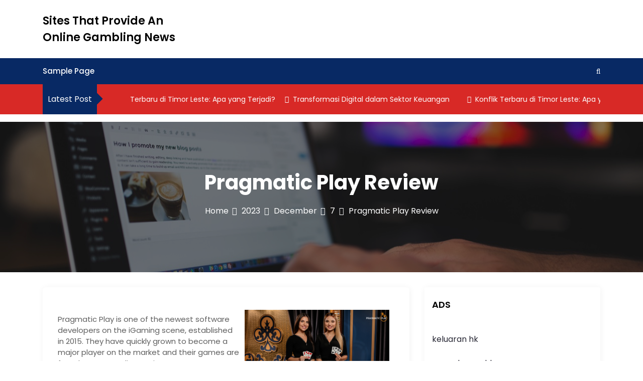

--- FILE ---
content_type: text/html; charset=UTF-8
request_url: http://fearcrow.com/index.php/2023/12/07/pragmatic-play-review-30/
body_size: 12473
content:
<!DOCTYPE html>
<html lang="en-US">

<head>
	<meta charset="UTF-8">
	<meta name="viewport" content="width=device-width, initial-scale=1">
	<meta name="Sites That Provide An Online Gambling News" content="width=device-width, initial-scale=1">
	<meta description="" content="width=device-width, initial-scale=1">
	<link rel="profile" href="https://gmpg.org/xfn/11">
	<meta name='robots' content='index, follow, max-image-preview:large, max-snippet:-1, max-video-preview:-1' />

	<!-- This site is optimized with the Yoast SEO plugin v26.7 - https://yoast.com/wordpress/plugins/seo/ -->
	<title>Comprehensive Pragmatic Play Review: Insights &amp; Games</title>
	<meta name="description" content="Discover an in-depth Pragmatic Play review, exploring games, features, bonuses, and what makes this provider a favorite among gamers." />
	<link rel="canonical" href="https://fearcrow.com/index.php/2023/12/07/pragmatic-play-review-30/" />
	<meta property="og:locale" content="en_US" />
	<meta property="og:type" content="article" />
	<meta property="og:title" content="Comprehensive Pragmatic Play Review: Insights &amp; Games" />
	<meta property="og:description" content="Discover an in-depth Pragmatic Play review, exploring games, features, bonuses, and what makes this provider a favorite among gamers." />
	<meta property="og:url" content="https://fearcrow.com/index.php/2023/12/07/pragmatic-play-review-30/" />
	<meta property="og:site_name" content="Sites That Provide An Online Gambling News" />
	<meta property="article:published_time" content="2023-12-07T15:42:00+00:00" />
	<meta property="article:modified_time" content="2023-12-07T15:42:01+00:00" />
	<meta property="og:image" content="https://i.imgur.com/Oqxwa39.jpg" />
	<meta name="author" content="adminfear" />
	<meta name="twitter:card" content="summary_large_image" />
	<meta name="twitter:label1" content="Written by" />
	<meta name="twitter:data1" content="adminfear" />
	<meta name="twitter:label2" content="Est. reading time" />
	<meta name="twitter:data2" content="1 minute" />
	<script type="application/ld+json" class="yoast-schema-graph">{"@context":"https://schema.org","@graph":[{"@type":"Article","@id":"https://fearcrow.com/index.php/2023/12/07/pragmatic-play-review-30/#article","isPartOf":{"@id":"https://fearcrow.com/index.php/2023/12/07/pragmatic-play-review-30/"},"author":{"name":"adminfear","@id":"https://fearcrow.com/#/schema/person/f61361de8c139023c4484a394c87b4bf"},"headline":"Pragmatic Play Review","datePublished":"2023-12-07T15:42:00+00:00","dateModified":"2023-12-07T15:42:01+00:00","mainEntityOfPage":{"@id":"https://fearcrow.com/index.php/2023/12/07/pragmatic-play-review-30/"},"wordCount":251,"image":{"@id":"https://fearcrow.com/index.php/2023/12/07/pragmatic-play-review-30/#primaryimage"},"thumbnailUrl":"https://i.imgur.com/Oqxwa39.jpg","inLanguage":"en-US"},{"@type":"WebPage","@id":"https://fearcrow.com/index.php/2023/12/07/pragmatic-play-review-30/","url":"https://fearcrow.com/index.php/2023/12/07/pragmatic-play-review-30/","name":"Comprehensive Pragmatic Play Review: Insights & Games","isPartOf":{"@id":"https://fearcrow.com/#website"},"primaryImageOfPage":{"@id":"https://fearcrow.com/index.php/2023/12/07/pragmatic-play-review-30/#primaryimage"},"image":{"@id":"https://fearcrow.com/index.php/2023/12/07/pragmatic-play-review-30/#primaryimage"},"thumbnailUrl":"https://i.imgur.com/Oqxwa39.jpg","datePublished":"2023-12-07T15:42:00+00:00","dateModified":"2023-12-07T15:42:01+00:00","author":{"@id":"https://fearcrow.com/#/schema/person/f61361de8c139023c4484a394c87b4bf"},"description":"Discover an in-depth Pragmatic Play review, exploring games, features, bonuses, and what makes this provider a favorite among gamers.","breadcrumb":{"@id":"https://fearcrow.com/index.php/2023/12/07/pragmatic-play-review-30/#breadcrumb"},"inLanguage":"en-US","potentialAction":[{"@type":"ReadAction","target":["https://fearcrow.com/index.php/2023/12/07/pragmatic-play-review-30/"]}]},{"@type":"ImageObject","inLanguage":"en-US","@id":"https://fearcrow.com/index.php/2023/12/07/pragmatic-play-review-30/#primaryimage","url":"https://i.imgur.com/Oqxwa39.jpg","contentUrl":"https://i.imgur.com/Oqxwa39.jpg"},{"@type":"BreadcrumbList","@id":"https://fearcrow.com/index.php/2023/12/07/pragmatic-play-review-30/#breadcrumb","itemListElement":[{"@type":"ListItem","position":1,"name":"Home","item":"https://fearcrow.com/"},{"@type":"ListItem","position":2,"name":"Pragmatic Play Review"}]},{"@type":"WebSite","@id":"https://fearcrow.com/#website","url":"https://fearcrow.com/","name":"Sites That Provide An Online Gambling News","description":"","potentialAction":[{"@type":"SearchAction","target":{"@type":"EntryPoint","urlTemplate":"https://fearcrow.com/?s={search_term_string}"},"query-input":{"@type":"PropertyValueSpecification","valueRequired":true,"valueName":"search_term_string"}}],"inLanguage":"en-US"},{"@type":"Person","@id":"https://fearcrow.com/#/schema/person/f61361de8c139023c4484a394c87b4bf","name":"adminfear","image":{"@type":"ImageObject","inLanguage":"en-US","@id":"https://fearcrow.com/#/schema/person/image/","url":"https://secure.gravatar.com/avatar/2e6951b68561a53a4644eb70f84e3cd65fb898784c96cc0d42471e383c35c81e?s=96&d=mm&r=g","contentUrl":"https://secure.gravatar.com/avatar/2e6951b68561a53a4644eb70f84e3cd65fb898784c96cc0d42471e383c35c81e?s=96&d=mm&r=g","caption":"adminfear"},"sameAs":["https://fearcrow.com"],"url":"https://fearcrow.com/index.php/author/adminfear/"}]}</script>
	<!-- / Yoast SEO plugin. -->


<link rel='dns-prefetch' href='//fonts.googleapis.com' />
<link rel="alternate" type="application/rss+xml" title="Sites That Provide An Online Gambling News &raquo; Feed" href="https://fearcrow.com/index.php/feed/" />
<link rel="alternate" title="oEmbed (JSON)" type="application/json+oembed" href="https://fearcrow.com/index.php/wp-json/oembed/1.0/embed?url=https%3A%2F%2Ffearcrow.com%2Findex.php%2F2023%2F12%2F07%2Fpragmatic-play-review-30%2F" />
<link rel="alternate" title="oEmbed (XML)" type="text/xml+oembed" href="https://fearcrow.com/index.php/wp-json/oembed/1.0/embed?url=https%3A%2F%2Ffearcrow.com%2Findex.php%2F2023%2F12%2F07%2Fpragmatic-play-review-30%2F&#038;format=xml" />
<style id='wp-img-auto-sizes-contain-inline-css' type='text/css'>
img:is([sizes=auto i],[sizes^="auto," i]){contain-intrinsic-size:3000px 1500px}
/*# sourceURL=wp-img-auto-sizes-contain-inline-css */
</style>

<style id='wp-emoji-styles-inline-css' type='text/css'>

	img.wp-smiley, img.emoji {
		display: inline !important;
		border: none !important;
		box-shadow: none !important;
		height: 1em !important;
		width: 1em !important;
		margin: 0 0.07em !important;
		vertical-align: -0.1em !important;
		background: none !important;
		padding: 0 !important;
	}
/*# sourceURL=wp-emoji-styles-inline-css */
</style>
<link rel='stylesheet' id='wp-block-library-css' href='https://fearcrow.com/wp-includes/css/dist/block-library/style.min.css?ver=6.9' type='text/css' media='all' />
<style id='wp-block-archives-inline-css' type='text/css'>
.wp-block-archives{box-sizing:border-box}.wp-block-archives-dropdown label{display:block}
/*# sourceURL=https://fearcrow.com/wp-includes/blocks/archives/style.min.css */
</style>
<style id='wp-block-categories-inline-css' type='text/css'>
.wp-block-categories{box-sizing:border-box}.wp-block-categories.alignleft{margin-right:2em}.wp-block-categories.alignright{margin-left:2em}.wp-block-categories.wp-block-categories-dropdown.aligncenter{text-align:center}.wp-block-categories .wp-block-categories__label{display:block;width:100%}
/*# sourceURL=https://fearcrow.com/wp-includes/blocks/categories/style.min.css */
</style>
<style id='wp-block-heading-inline-css' type='text/css'>
h1:where(.wp-block-heading).has-background,h2:where(.wp-block-heading).has-background,h3:where(.wp-block-heading).has-background,h4:where(.wp-block-heading).has-background,h5:where(.wp-block-heading).has-background,h6:where(.wp-block-heading).has-background{padding:1.25em 2.375em}h1.has-text-align-left[style*=writing-mode]:where([style*=vertical-lr]),h1.has-text-align-right[style*=writing-mode]:where([style*=vertical-rl]),h2.has-text-align-left[style*=writing-mode]:where([style*=vertical-lr]),h2.has-text-align-right[style*=writing-mode]:where([style*=vertical-rl]),h3.has-text-align-left[style*=writing-mode]:where([style*=vertical-lr]),h3.has-text-align-right[style*=writing-mode]:where([style*=vertical-rl]),h4.has-text-align-left[style*=writing-mode]:where([style*=vertical-lr]),h4.has-text-align-right[style*=writing-mode]:where([style*=vertical-rl]),h5.has-text-align-left[style*=writing-mode]:where([style*=vertical-lr]),h5.has-text-align-right[style*=writing-mode]:where([style*=vertical-rl]),h6.has-text-align-left[style*=writing-mode]:where([style*=vertical-lr]),h6.has-text-align-right[style*=writing-mode]:where([style*=vertical-rl]){rotate:180deg}
/*# sourceURL=https://fearcrow.com/wp-includes/blocks/heading/style.min.css */
</style>
<style id='wp-block-group-inline-css' type='text/css'>
.wp-block-group{box-sizing:border-box}:where(.wp-block-group.wp-block-group-is-layout-constrained){position:relative}
/*# sourceURL=https://fearcrow.com/wp-includes/blocks/group/style.min.css */
</style>
<style id='wp-block-group-theme-inline-css' type='text/css'>
:where(.wp-block-group.has-background){padding:1.25em 2.375em}
/*# sourceURL=https://fearcrow.com/wp-includes/blocks/group/theme.min.css */
</style>
<style id='global-styles-inline-css' type='text/css'>
:root{--wp--preset--aspect-ratio--square: 1;--wp--preset--aspect-ratio--4-3: 4/3;--wp--preset--aspect-ratio--3-4: 3/4;--wp--preset--aspect-ratio--3-2: 3/2;--wp--preset--aspect-ratio--2-3: 2/3;--wp--preset--aspect-ratio--16-9: 16/9;--wp--preset--aspect-ratio--9-16: 9/16;--wp--preset--color--black: #000000;--wp--preset--color--cyan-bluish-gray: #abb8c3;--wp--preset--color--white: #ffffff;--wp--preset--color--pale-pink: #f78da7;--wp--preset--color--vivid-red: #cf2e2e;--wp--preset--color--luminous-vivid-orange: #ff6900;--wp--preset--color--luminous-vivid-amber: #fcb900;--wp--preset--color--light-green-cyan: #7bdcb5;--wp--preset--color--vivid-green-cyan: #00d084;--wp--preset--color--pale-cyan-blue: #8ed1fc;--wp--preset--color--vivid-cyan-blue: #0693e3;--wp--preset--color--vivid-purple: #9b51e0;--wp--preset--gradient--vivid-cyan-blue-to-vivid-purple: linear-gradient(135deg,rgb(6,147,227) 0%,rgb(155,81,224) 100%);--wp--preset--gradient--light-green-cyan-to-vivid-green-cyan: linear-gradient(135deg,rgb(122,220,180) 0%,rgb(0,208,130) 100%);--wp--preset--gradient--luminous-vivid-amber-to-luminous-vivid-orange: linear-gradient(135deg,rgb(252,185,0) 0%,rgb(255,105,0) 100%);--wp--preset--gradient--luminous-vivid-orange-to-vivid-red: linear-gradient(135deg,rgb(255,105,0) 0%,rgb(207,46,46) 100%);--wp--preset--gradient--very-light-gray-to-cyan-bluish-gray: linear-gradient(135deg,rgb(238,238,238) 0%,rgb(169,184,195) 100%);--wp--preset--gradient--cool-to-warm-spectrum: linear-gradient(135deg,rgb(74,234,220) 0%,rgb(151,120,209) 20%,rgb(207,42,186) 40%,rgb(238,44,130) 60%,rgb(251,105,98) 80%,rgb(254,248,76) 100%);--wp--preset--gradient--blush-light-purple: linear-gradient(135deg,rgb(255,206,236) 0%,rgb(152,150,240) 100%);--wp--preset--gradient--blush-bordeaux: linear-gradient(135deg,rgb(254,205,165) 0%,rgb(254,45,45) 50%,rgb(107,0,62) 100%);--wp--preset--gradient--luminous-dusk: linear-gradient(135deg,rgb(255,203,112) 0%,rgb(199,81,192) 50%,rgb(65,88,208) 100%);--wp--preset--gradient--pale-ocean: linear-gradient(135deg,rgb(255,245,203) 0%,rgb(182,227,212) 50%,rgb(51,167,181) 100%);--wp--preset--gradient--electric-grass: linear-gradient(135deg,rgb(202,248,128) 0%,rgb(113,206,126) 100%);--wp--preset--gradient--midnight: linear-gradient(135deg,rgb(2,3,129) 0%,rgb(40,116,252) 100%);--wp--preset--font-size--small: 13px;--wp--preset--font-size--medium: 20px;--wp--preset--font-size--large: 36px;--wp--preset--font-size--x-large: 42px;--wp--preset--spacing--20: 0.44rem;--wp--preset--spacing--30: 0.67rem;--wp--preset--spacing--40: 1rem;--wp--preset--spacing--50: 1.5rem;--wp--preset--spacing--60: 2.25rem;--wp--preset--spacing--70: 3.38rem;--wp--preset--spacing--80: 5.06rem;--wp--preset--shadow--natural: 6px 6px 9px rgba(0, 0, 0, 0.2);--wp--preset--shadow--deep: 12px 12px 50px rgba(0, 0, 0, 0.4);--wp--preset--shadow--sharp: 6px 6px 0px rgba(0, 0, 0, 0.2);--wp--preset--shadow--outlined: 6px 6px 0px -3px rgb(255, 255, 255), 6px 6px rgb(0, 0, 0);--wp--preset--shadow--crisp: 6px 6px 0px rgb(0, 0, 0);}:where(.is-layout-flex){gap: 0.5em;}:where(.is-layout-grid){gap: 0.5em;}body .is-layout-flex{display: flex;}.is-layout-flex{flex-wrap: wrap;align-items: center;}.is-layout-flex > :is(*, div){margin: 0;}body .is-layout-grid{display: grid;}.is-layout-grid > :is(*, div){margin: 0;}:where(.wp-block-columns.is-layout-flex){gap: 2em;}:where(.wp-block-columns.is-layout-grid){gap: 2em;}:where(.wp-block-post-template.is-layout-flex){gap: 1.25em;}:where(.wp-block-post-template.is-layout-grid){gap: 1.25em;}.has-black-color{color: var(--wp--preset--color--black) !important;}.has-cyan-bluish-gray-color{color: var(--wp--preset--color--cyan-bluish-gray) !important;}.has-white-color{color: var(--wp--preset--color--white) !important;}.has-pale-pink-color{color: var(--wp--preset--color--pale-pink) !important;}.has-vivid-red-color{color: var(--wp--preset--color--vivid-red) !important;}.has-luminous-vivid-orange-color{color: var(--wp--preset--color--luminous-vivid-orange) !important;}.has-luminous-vivid-amber-color{color: var(--wp--preset--color--luminous-vivid-amber) !important;}.has-light-green-cyan-color{color: var(--wp--preset--color--light-green-cyan) !important;}.has-vivid-green-cyan-color{color: var(--wp--preset--color--vivid-green-cyan) !important;}.has-pale-cyan-blue-color{color: var(--wp--preset--color--pale-cyan-blue) !important;}.has-vivid-cyan-blue-color{color: var(--wp--preset--color--vivid-cyan-blue) !important;}.has-vivid-purple-color{color: var(--wp--preset--color--vivid-purple) !important;}.has-black-background-color{background-color: var(--wp--preset--color--black) !important;}.has-cyan-bluish-gray-background-color{background-color: var(--wp--preset--color--cyan-bluish-gray) !important;}.has-white-background-color{background-color: var(--wp--preset--color--white) !important;}.has-pale-pink-background-color{background-color: var(--wp--preset--color--pale-pink) !important;}.has-vivid-red-background-color{background-color: var(--wp--preset--color--vivid-red) !important;}.has-luminous-vivid-orange-background-color{background-color: var(--wp--preset--color--luminous-vivid-orange) !important;}.has-luminous-vivid-amber-background-color{background-color: var(--wp--preset--color--luminous-vivid-amber) !important;}.has-light-green-cyan-background-color{background-color: var(--wp--preset--color--light-green-cyan) !important;}.has-vivid-green-cyan-background-color{background-color: var(--wp--preset--color--vivid-green-cyan) !important;}.has-pale-cyan-blue-background-color{background-color: var(--wp--preset--color--pale-cyan-blue) !important;}.has-vivid-cyan-blue-background-color{background-color: var(--wp--preset--color--vivid-cyan-blue) !important;}.has-vivid-purple-background-color{background-color: var(--wp--preset--color--vivid-purple) !important;}.has-black-border-color{border-color: var(--wp--preset--color--black) !important;}.has-cyan-bluish-gray-border-color{border-color: var(--wp--preset--color--cyan-bluish-gray) !important;}.has-white-border-color{border-color: var(--wp--preset--color--white) !important;}.has-pale-pink-border-color{border-color: var(--wp--preset--color--pale-pink) !important;}.has-vivid-red-border-color{border-color: var(--wp--preset--color--vivid-red) !important;}.has-luminous-vivid-orange-border-color{border-color: var(--wp--preset--color--luminous-vivid-orange) !important;}.has-luminous-vivid-amber-border-color{border-color: var(--wp--preset--color--luminous-vivid-amber) !important;}.has-light-green-cyan-border-color{border-color: var(--wp--preset--color--light-green-cyan) !important;}.has-vivid-green-cyan-border-color{border-color: var(--wp--preset--color--vivid-green-cyan) !important;}.has-pale-cyan-blue-border-color{border-color: var(--wp--preset--color--pale-cyan-blue) !important;}.has-vivid-cyan-blue-border-color{border-color: var(--wp--preset--color--vivid-cyan-blue) !important;}.has-vivid-purple-border-color{border-color: var(--wp--preset--color--vivid-purple) !important;}.has-vivid-cyan-blue-to-vivid-purple-gradient-background{background: var(--wp--preset--gradient--vivid-cyan-blue-to-vivid-purple) !important;}.has-light-green-cyan-to-vivid-green-cyan-gradient-background{background: var(--wp--preset--gradient--light-green-cyan-to-vivid-green-cyan) !important;}.has-luminous-vivid-amber-to-luminous-vivid-orange-gradient-background{background: var(--wp--preset--gradient--luminous-vivid-amber-to-luminous-vivid-orange) !important;}.has-luminous-vivid-orange-to-vivid-red-gradient-background{background: var(--wp--preset--gradient--luminous-vivid-orange-to-vivid-red) !important;}.has-very-light-gray-to-cyan-bluish-gray-gradient-background{background: var(--wp--preset--gradient--very-light-gray-to-cyan-bluish-gray) !important;}.has-cool-to-warm-spectrum-gradient-background{background: var(--wp--preset--gradient--cool-to-warm-spectrum) !important;}.has-blush-light-purple-gradient-background{background: var(--wp--preset--gradient--blush-light-purple) !important;}.has-blush-bordeaux-gradient-background{background: var(--wp--preset--gradient--blush-bordeaux) !important;}.has-luminous-dusk-gradient-background{background: var(--wp--preset--gradient--luminous-dusk) !important;}.has-pale-ocean-gradient-background{background: var(--wp--preset--gradient--pale-ocean) !important;}.has-electric-grass-gradient-background{background: var(--wp--preset--gradient--electric-grass) !important;}.has-midnight-gradient-background{background: var(--wp--preset--gradient--midnight) !important;}.has-small-font-size{font-size: var(--wp--preset--font-size--small) !important;}.has-medium-font-size{font-size: var(--wp--preset--font-size--medium) !important;}.has-large-font-size{font-size: var(--wp--preset--font-size--large) !important;}.has-x-large-font-size{font-size: var(--wp--preset--font-size--x-large) !important;}
/*# sourceURL=global-styles-inline-css */
</style>

<style id='classic-theme-styles-inline-css' type='text/css'>
/*! This file is auto-generated */
.wp-block-button__link{color:#fff;background-color:#32373c;border-radius:9999px;box-shadow:none;text-decoration:none;padding:calc(.667em + 2px) calc(1.333em + 2px);font-size:1.125em}.wp-block-file__button{background:#32373c;color:#fff;text-decoration:none}
/*# sourceURL=/wp-includes/css/classic-themes.min.css */
</style>
<link rel='stylesheet' id='newslist-mag-css' href='https://fearcrow.com/wp-content/themes/newslist/style.css?ver=1.0' type='text/css' media='all' />
<link rel='stylesheet' id='main-style-css' href='https://fearcrow.com/wp-content/themes/newslist-mag/style.css' type='text/css' media='all' />
<link rel='stylesheet' id='bootstrap-css' href='https://fearcrow.com/wp-content/themes/newslist/assets/css/vendor/bootstrap/bootstrap.css?ver=4.3.1' type='text/css' media='all' />
<link rel='stylesheet' id='font-awesome-css' href='https://fearcrow.com/wp-content/themes/newslist/assets/css/vendor/font-awesome/css/font-awesome.css?ver=4.7.0' type='text/css' media='all' />
<link rel='stylesheet' id='google-font-css' href='//fonts.googleapis.com/css?family=Poppins:400,500,600,700,800' type='text/css' media='all' />
<link rel='stylesheet' id='block-style-css' href='https://fearcrow.com/wp-content/themes/newslist/assets/css/blocks.css' type='text/css' media='all' />
<link rel='stylesheet' id='slick-style-css' href='https://fearcrow.com/wp-content/themes/newslist/assets/css/vendor/slick.css' type='text/css' media='all' />
<link rel='stylesheet' id='theme-style-css' href='https://fearcrow.com/wp-content/themes/newslist/assets/css/main.css' type='text/css' media='all' />
<script type="text/javascript" src="https://fearcrow.com/wp-includes/js/jquery/jquery.min.js?ver=3.7.1" id="jquery-core-js"></script>
<script type="text/javascript" src="https://fearcrow.com/wp-includes/js/jquery/jquery-migrate.min.js?ver=3.4.1" id="jquery-migrate-js"></script>
<link rel="https://api.w.org/" href="https://fearcrow.com/index.php/wp-json/" /><link rel="alternate" title="JSON" type="application/json" href="https://fearcrow.com/index.php/wp-json/wp/v2/posts/1096" /><link rel="EditURI" type="application/rsd+xml" title="RSD" href="https://fearcrow.com/xmlrpc.php?rsd" />
<meta name="generator" content="WordPress 6.9" />
<link rel='shortlink' href='https://fearcrow.com/?p=1096' />
<style type="text/css" media="all" id="newslist-styles">
	.newlist-tag-wrapper{
background-color: #e5e5e5;}
.newslist-latest-post-wrapper, .newslist-latest-post-wrapper .newslist-latest-post-inner{
background-color: #d82926;}
body .newslist-latest-post-wrapper .newslist-latest-post-inner .newslist-latest-post-slider a{
color: #ffffff;}
body .newslist-latest-post-wrapper .newslist-latest-post-inner .newslist-latest-post-slider a:hover{
color: #4169e1;}
body .newslist-latest-post-wrapper{
margin-top: 0px;margin-bottom: 15px;margin-right: 0px;margin-left: 0px;}
.newslist-navigation-n-options, span.newsline-time,  .newslist-latest-post-wrapper .newslist-latest-post-inner 
			.newslist-latest-post, .newslist-latest-post-wrapper .newslist-latest-post-inner .newslist-latest-post .newslist-latest-post-title span:before,
			.newslist-header-wrapper .newslist-header-top .newslist-time-wrapper .newslist-digital-clock-wrapper span.newslist-time, 
			.newslist-social-menu ul a:before, .widget-area .widget h2.widget-title:before,
			.newslist-time-wrapper .newslist-digital-clock-wrapper span.newslist-time, .newslist-you-missed .newslist-you-missed-title h2,
			.slick-slider .newslist-arrow-prev, .slick-slider .newslist-arrow-next, .comment-respond .comment-form input[type="submit"], .newslist-navigation-n-options, span.newslist-time, .newslist-latest-post-wrapper .newslist-latest-post-inner .newslist-latest-post,
			.newslist-latest-post-wrapper .newslist-latest-post-inner .newslist-latest-post .newslist-latest-post-title span:before, 
			.newslist-header-wrapper .newslist-header-top .newslist-time-wrapper .newslist-digital-clock-wrapper span.newslist-time, 
			.newslist-social-menu ul a:before, .widget-area .widget h2.widget-title:before,
			.newslist-time-wrapper .newslist-digital-clock-wrapper span.newslist-time, .newslist-you-missed .newslist-you-missed-title h2,
			.slick-slider .newslist-arrow-prev, .slick-slider .newslist-arrow-next, 
			.comment-respond .comment-form input[type="submit, .newslist-btns-wrapper .newslist-woocommerce-cart .cart-icon span"], .newslist-main-menu > ul li ul, .newslist-main-menu div > ul li ul{
background-color: #082964;}
#infinite-handle span, .newslist-main-menu > ul li a, .newslist-main-menu div > ul li a, .newslist-btns-wrapper .newslist-woocommerce-cart .cart-icon{
color: #fff;}
a.cart-icon span{
background: #fff;}
.product-with-slider .newslist-arrow svg, .product-with-slider .newslist-arrow svg:hover{
fill: #082964;}
.newslist-post .entry-content-stat + a:hover, .newslist-bottom-header-wrapper .newslist-header-icons .newslist-search-icon, .pagination .nav-links > *, ul.wc-block-grid__products li.wc-block-grid__product del span.woocommerce-Price-amount.amount, .woocommerce ul.products li.product a.woocommerce-LoopProduct-link del span.woocommerce-Price-amount.amount, ul.wc-block-grid__products li.wc-block-grid__product del, .woocommerce ul.products li.product .star-rating, ul.wc-block-grid__products li.wc-block-grid__product .wc-block-grid__product-title a:hover, .single-product .product .entry-summary .product_meta > span a, .single-product .stars a, .single-product .star-rating span::before, .wc-block-grid__product-rating .wc-block-grid__product-rating__stars span:before, .single-product .product .entry-summary .star-rating span::before, .single-product .product .entry-summary a.woocommerce-review-link, .woocommerce .star-rating, .woocommerce del, li.wc-layered-nav-rating a, .woocommerce ul.products li.product-category.product h2 mark.count, a.cart-icon, a.cart-icon:visited{
color: #082964;}
.pagination .nav-links > *, .newslist-post.sticky, .newslist-you-missed .newslist-you-missed-title{
border-color: #082964;}
.pagination .nav-links > *, .newslist-post.sticky{
border-color: #082964;}
.newlist-tag-wrapper .newslist-tag-inner .newlist-tag-list li a, 
			.post .post-categories li a, .wp-block-tag-cloud a, 
			.newlist-tag-wrapper .newslist-tag-inner .newslist-tag .newlist-tag-list li a, .post-categories li a,
			.newslist-time-wrapper .newslist-digital-clock-wrapper span.newslist-time{
background-color: #0047c4;}
.newlist-tag-wrapper .newslist-tag-inner .newlist-tag-list li a:hover, 
			.newlist-tag-wrapper .newslist-tag-inner .newslist-tag .newlist-tag-list li a:hover, 
			.post-categories li a:hover, .slick-slider .newslist-arrow-prev:hover svg, .slick-slider .newslist-arrow-next:hover, 
			.newslist-time-wrapper .newslist-digital-clock-wrapper span.newslist-time:hover, .wp-block-tag-cloud a:hover{
background-color: #0047c4;}
.newlist-tag-wrapper .newslist-tag-inner .newlist-tag-list li a, 
			.post .post-categories li a, .wp-block-tag-cloud a, 
			.newlist-tag-wrapper .newslist-tag-inner .newslist-tag .newlist-tag-list li a, .post-categories li a, 
			.newslist-time-wrapper .newslist-digital-clock-wrapper span.newslist-time{
color: #ffffff;}
.site-branding .site-title, .site-branding .site-description, .site-title a{
font-family: Poppins, sans-serif;}
body{
font-family: Poppins, sans-serif;}
h1, h2, h3, h4, h5, h6, h1 a, h2 a, h3 a, h4 a, h5 a, h6 a{
font-family: Poppins, sans-serif;}
body, body p, body div, .woocommerce-Tabs-panel, div#tab-description, .woocommerce-tabs.wc-tabs-wrapper{
color: #5f5f5f;}
.newslist-main-menu > ul > li > a, .newslist-search-icons, .newslist-search-icons:visited, .newslist-btns-wrapper .newslist-woocommerce-cart .cart-icon i{
color: #fff;}
body a, body a:visited, .newslist-post .post-title a, 
			.newslist-latest-post-wrapper .newslist-latest-post-inner .newslist-latest-post-slider a{
color: #222222;}
body a:hover, .newslist-post .post-title a:hover,  .site-branding .site-title a:hover, 
			.post-content-wrap p > a:hover, .newslist-post .newslist-comments a:hover, 
			.footer-bottom-section .credit-link a:hover, .footer-widget ul li a:hover, .footer-widget a:hover,
			.wrap-breadcrumb ul li a:hover, .wrap-breadcrumb ul li a span:hover, #secondary .widget a:hover,
			#secondary .widget ul li a:hover, .newslist-latest-post-wrapper .newslist-latest-post-inner .newslist-latest-post-slider a:hover,
			.wp-block-tag-cloud a:hover, .post-navigation .nav-links > div a:hover span, body a:hover, .newslist-btns-wrapper .newslist-woocommerce-cart .cart-icon i:hover{
color: #dd3333;}
#secondary .widget-title, .sidebar-order aside section h2{
color: #000000;}
#secondary .widget, #secondary .widget a, #secondary .widget ul li a, .wp-block-calendar table caption, .wp-block-calendar table tbody{
color: #282835;}
.footer-widget .widget-title, .footer-widget .footer-widget-wrapper section .widget-title,
			.footer-widget .footer-widget-wrapper section h2{
color: #fff;}
.footer-top-section{
background-color: #28292a;}
.footer-bottom-section{
background-color: #0c0808;}
.footer-widget, .footer-widget p, .footer-widget span, .footer-widget ul li a,  
			#calendar_wrap #wp-calendar th, #calendar_wrap td, #calendar_wrap caption, #calendar_wrap td a, 
			.footer-widget ul li, .footer-widget .footer-widget-wrapper section p, .footer-top-section .wp-block-calendar table caption, .footer-top-section .wp-block-calendar table tbody{
color: #a8a8a8;}
.footer-bottom-section span, .footer-bottom-section .credit-link{
color: #ffffff;}
.newslist-inner-banner-wrapper:after{
background-color: rgba(0, 0, 0, 0.49);}
.newslist-inner-banner-wrapper .newslist-inner-banner .entry-title{
color: #ffffff;}
.wrap-breadcrumb ul.trail-items li a:after{
content: "\f105";}
.wrap-breadcrumb ul li a, .wrap-breadcrumb ul li span, .taxonomy-description p{
color: #ffffff;}
body, .footer-bottom-section a, .footer-bottom-section span{
font-size: 15px;}
.newslist-post .post-title a{
font-size: 21px;}
.newslist-main-menu > ul > li > a{
font-size: 15px;}
.footer-widget .widget-title, #secondary .widget-title{
font-size: 18px;}
.footer-widget, .footer-widget p, .footer-widget span, .footer-widget ul li a, #secondary, #secondary li , #secondary li a, #secondary p {
font-size: 16px;}
.newslist-inner-banner-wrapper .newslist-inner-banner .entry-title{
font-size: 40px;}
.newslist-inner-banner-wrapper{
min-height: 300px;}
.wrap-breadcrumb ul li a, .wrap-breadcrumb ul li span, .wrap-breadcrumb ul.trail-items li a:after{
font-size: 16px;}
.site-branding .site-title{
font-size: 22px;}
.site-branding .site-description{
font-size: 14px;}
.site-branding img{
max-width: 200px !important;}
.container{
max-width: 1140px !important;}
@media ( max-width: 992px ) {
		body .newslist-latest-post-wrapper{
margin-top: 0px;margin-bottom: 15px;margin-right: 0px;margin-left: 0px;}
body, .footer-bottom-section a, .footer-bottom-section span{
font-size: 15px;}
.newslist-post .post-title a{
font-size: 21px;}
.newslist-main-menu > ul > li > a{
font-size: 15px;}
.footer-widget .widget-title, #secondary .widget-title{
font-size: 18px;}
.footer-widget, .footer-widget p, .footer-widget span, .footer-widget ul li a, #secondary, #secondary li , #secondary li a, #secondary p {
font-size: 16px;}
.newslist-inner-banner-wrapper .newslist-inner-banner .entry-title{
font-size: 32px;}
.newslist-inner-banner-wrapper{
min-height: 300px;}
.wrap-breadcrumb ul li a, .wrap-breadcrumb ul li span, .wrap-breadcrumb ul.trail-items li a:after{
font-size: 16px;}
.site-branding .site-title{
font-size: 22px;}
.site-branding .site-description{
font-size: 14px;}
.site-branding img{
max-width: 200px !important;}
	}

	@media ( max-width: 767px ) {
		body .newslist-latest-post-wrapper{
margin-top: 0px;margin-bottom: 15px;margin-right: 0px;margin-left: 0px;}
body, .footer-bottom-section a, .footer-bottom-section span{
font-size: 15px;}
.newslist-post .post-title a{
font-size: 21px;}
.newslist-main-menu > ul > li > a{
font-size: 15px;}
.footer-widget .widget-title, #secondary .widget-title{
font-size: 18px;}
.footer-widget, .footer-widget p, .footer-widget span, .footer-widget ul li a, #secondary, #secondary li , #secondary li a, #secondary p {
font-size: 16px;}
.newslist-inner-banner-wrapper .newslist-inner-banner .entry-title{
font-size: 32px;}
.newslist-inner-banner-wrapper{
min-height: 300px;}
.wrap-breadcrumb ul li a, .wrap-breadcrumb ul li span, .wrap-breadcrumb ul.trail-items li a:after{
font-size: 16px;}
.site-branding .site-title{
font-size: 22px;}
.site-branding .site-description{
font-size: 14px;}
.site-branding img{
max-width: 200px !important;}
	}
</style>
</head>

<body data-rsssl=1 itemtype='https://schema.org/Blog' itemscope='itemscope' class="wp-singular post-template-default single single-post postid-1096 single-format-standard wp-theme-newslist wp-child-theme-newslist-mag newslist-right-sidebar newslist-post-one">
					<a class="skip-link screen-reader-text" href="#content">
				Skip to content			</a>
						<header id="masthead" itemtype='https://schema.org/WPHeader' itemscope='itemscope' role='banner'  class="newslist-site-header">
			<div class="newslist-header-wrapper">
	<div class="container">
		<section class="newslist-header-top image-both-side">
			
			<div class="site-branding">
				<div>
										<div>
													<p class="site-title"><a href="https://fearcrow.com/" rel="home">Sites That Provide An Online Gambling News</a></p>
												</div>
				</div>
			</div>

					</section>
	</div>
</div>
<div class="newslist-navigation-n-options">
	<div class="container">
		<div class="newslist-header-bottom">
			<div class="newslist-navigation-n-options">
				<nav class="newslist-main-menu" id="site-navigation">
					<div id="primary-menu" class="navigation clearfix"><ul>
<li class="page_item page-item-2"><a href="https://fearcrow.com/index.php/sample-page/">Sample Page</a></li>
</ul></div>
				</nav>
			</div>
			<div class="newslist-header-right">	
				<div class="newslist-header-social">
					<div class="newslist-social-link-header newslist-social-menu">
											</div>
				</div>
				<div class="newslist-btns-wrapper">			
					        <div class="newslist-header-icons">
            <a href="#" class="newslist-search-icons newslist-toggle-search">
                <i class="fa fa-search"></i>
            </a>
        </div>
            <button class="menu-toggler" id="menu-icon">
            <span></span>
            <span></span>
            <span></span>
            <span></span>
            <span class="screen-reader-text"> Menu Icon</span>
        </button>
    				</div> 
				<div class="newslist-header-search">
					<button class="circular-focus screen-reader-text" data-goto=".newslist-header-search .newslist-toggle-search">
					<span class="screen-reader-text">  </span>
						Circular focus					</button>
					<form role="search" method="get" class="search-form" action="https://fearcrow.com/">
	<label>
		<span class="screen-reader-text">Search for:</span>
		<input type="search" class="search-field" placeholder="Search..." value="" name="s" />
	</label>
	<button type="submit" class="search-submit">
		<span class="screen-reader-text">
			Search		</span>
		<i class="fa fa-search"></i>
	</button>
</form>					<button type="button" class="close newslist-toggle-search">
						<i class="fa fa-times" aria-hidden="true"></i>
					</button>
					<button class="circular-focus screen-reader-text" data-goto=".newslist-header-search .search-field">
						Circular focus					</button>
				</div>
			<div>	
		</div>
	</div>
</div>
			</header>
		<section class = "newslist-latest-post-wrapper">
    <div class="container">
        <div class="newslist-latest-post-inner">
            <div class="newslist-latest-post">
                <h2 class="newslist-latest-post-title">
                    Latest Post                    <span></span>
                </h2>
            </div>
            <div class="newslist-latest-post-slider">
                                                        <a href="https://fearcrow.com/index.php/2026/01/16/konflik-terbaru-di-timor-leste-apa-yang-terjadi/">
                        Konflik Terbaru di Timor Leste: Apa yang Terjadi?</a>
                                            <a href="https://fearcrow.com/index.php/2026/01/11/transformasi-digital-dalam-sektor-keuangan/">
                        Transformasi Digital dalam Sektor Keuangan</a>
                                    		
            </div>
        </div>
    </div>
</section><div class="banner-content-center banner-background-scroll newslist-inner-banner-wrapper" style="background-image: url( https://fearcrow.com/wp-content/themes/newslist/assets/img/default-banner.jpg )">
	<div class="container">
					<div class="newslist-inner-banner">
				<header class="entry-header">
					<h1 class="entry-title">Pragmatic Play Review</h1>				</header><!-- .entry-header -->
			</div>
							<div id="newslist-breadcrumb" class="wrapper wrap-breadcrumb">
					<div role="navigation" aria-label="Breadcrumbs" class="breadcrumb-trail breadcrumbs"><ul class="trail-items"><li class="trail-item trail-begin"><a href="https://fearcrow.com" rel="home"><span>Home</span></a></li><li class="trail-item"><a href="https://fearcrow.com/index.php/2023/"><span>2023</span></a></li><li class="trail-item"><a href="https://fearcrow.com/index.php/2023/12/"><span>December</span></a></li><li class="trail-item"><a href="https://fearcrow.com/index.php/2023/12/07/"><span>7</span></a></li><li class="trail-item trail-end"><span>Pragmatic Play Review</span></li></ul></div>				</div><!-- #breadcrumb -->
				</div>
</div><div id="content" class="site-content">
	<div class="container">
		<div class="row">
			<div class="col-lg-8 content-order">
				<div id="primary" class="content-area">
					<main id="main" class="post-main-content" role="main">
													<article itemtype='https://schema.org/CreativeWork' itemscope='itemscope' class="newslist-post" id="post-1096" class="post-1096 post type-post status-publish format-standard hentry category-uncategorized">
								<div class="entry-content">
									<div class="post-content"><p><img decoding="async" src="https://i.imgur.com/Oqxwa39.jpg" style="margin:0px 10px; max-height:287px; width:auto; height:auto; max-width:43%;" align="right" alt="Pragmatic Play"> </p>
<p>Pragmatic Play is one of the newest software developers on the iGaming scene, established in 2015. They have quickly grown to become a major player on the market and their games are found at many online casinos.</p>
<p>The company offers a diverse portfolio of gaming titles and advanced marketing and gamification tools that help operators add value and maximize success for their players. Their unique platform also has exciting features like a random prize drop tool, enhanced bonus rounds with different variations, a new Megaways mechanic, free round bonus variants and a fully-integrated reporting system that gives operators instant access to game data and information about their players.</p>
<p>As a developer, Pragmatic Play is dedicated to creating innovative titles that are both entertaining and technologically-advanced. Their latest release, Bingo Blast, is designed to offer a fresh and engaging bingo experience that has never been seen before. With engaging visuals and a brand-new play style, it is sure to be a hit with players.</p>
<p>While Pragmatic Play is best known for its slot games, the company also creates a variety of scratch cards, video pokers and bingo titles. Their Drops &#038; Wins tournaments are hugely popular and have now been extended to 2023, giving reel-spinning fans the chance to compete for weekly prizes and the chance to climb the leaderboard in real-time. These tournaments are available for both slot games and live dealer tables. The prizes range from free spins to cash jackpots and even a trip for two to Las Vegas!</p>
</div>
			<div class="entry-meta 
			single">
			<div class="author-image">
						<a class="url fn n" href="https://fearcrow.com/index.php/author/adminfear/">
								<img src="https://secure.gravatar.com/avatar/2e6951b68561a53a4644eb70f84e3cd65fb898784c96cc0d42471e383c35c81e?s=40&amp;d=mm&amp;r=g">
						</a>
					</div>							<div class="author-info">
					<span class="posted-on">
						On 
						<a href="https://fearcrow.com/index.php/2023/12/07/" rel="bookmark">
							<time class="entry-date published" datetime="2023-12-07T15:42:00+00:00">December 7, 2023</time>
						</a>
					</span><span class="author-text">
						By 
					</span>
					<a class="url fn n" href="https://fearcrow.com/index.php/author/adminfear/"
						<span class="author ">
							adminfear
						</span>
					</a>				</div>
					</div>
									
								</div><!-- .entry-content -->
							</article><!-- #post-1096 -->
							<div class="newslist-sidebar-inner-box">
								
	<nav class="navigation post-navigation" aria-label="Posts">
		<h2 class="screen-reader-text">Post navigation</h2>
		<div class="nav-links"><div class="nav-previous"><a href="https://fearcrow.com/index.php/2023/12/07/what-is-a-casino-43/" rel="prev"><span class="screen-reader-text">Previous Post</span><span class="nav-title">What Is a Casino?</span></a></div><div class="nav-next"><a href="https://fearcrow.com/index.php/2023/12/07/sbobet-review-80/" rel="next"><span class="screen-reader-text">Next Post</span><span class="nav-title">Sbobet Review</span></a></div></div>
	</nav>							</div>
							<div class="newslist-sidebar-inner-box">						
															</div>
							<div class="newslist-sidebar-inner-box">
								            <h2 class="newslist-related-post-title">
                Related Post            </h2>
            <div class="newslist-related-post-inner">
                    <article class="newslist-related-post">
                    <div class="newslist-related-image">
                <a href="https://fearcrow.com/index.php/2026/01/16/konflik-terbaru-di-timor-leste-apa-yang-terjadi/">
                    <img src="https://fearcrow.com/wp-content/themes/newslist/assets/img/default-image.jpg " alt="">
                </a>
            </div> 
                <div class="newslist-related-entry">
            <div class="posted-on">
                January 16, 2026            </div>
            <ul class="post-categories">
	<li><a href="https://fearcrow.com/index.php/category/uncategorized/" rel="category tag">Uncategorized</a></li></ul>            <h2 class="entry-title">
                <a href="https://fearcrow.com/index.php/2026/01/16/konflik-terbaru-di-timor-leste-apa-yang-terjadi/">
                    Konflik Terbaru di Timor Leste: Apa yang Terjadi?                </a>
            </h2>
        </div>             
    </article>    <article class="newslist-related-post">
                    <div class="newslist-related-image">
                <a href="https://fearcrow.com/index.php/2026/01/11/transformasi-digital-dalam-sektor-keuangan/">
                    <img src="https://fearcrow.com/wp-content/themes/newslist/assets/img/default-image.jpg " alt="">
                </a>
            </div> 
                <div class="newslist-related-entry">
            <div class="posted-on">
                January 11, 2026            </div>
            <ul class="post-categories">
	<li><a href="https://fearcrow.com/index.php/category/uncategorized/" rel="category tag">Uncategorized</a></li></ul>            <h2 class="entry-title">
                <a href="https://fearcrow.com/index.php/2026/01/11/transformasi-digital-dalam-sektor-keuangan/">
                    Transformasi Digital dalam Sektor Keuangan                </a>
            </h2>
        </div>             
    </article>    <article class="newslist-related-post">
                    <div class="newslist-related-image">
                <a href="https://fearcrow.com/index.php/2026/01/06/tren-politik-global-apa-yang-perlu-diketahui/">
                    <img src="https://fearcrow.com/wp-content/themes/newslist/assets/img/default-image.jpg " alt="">
                </a>
            </div> 
                <div class="newslist-related-entry">
            <div class="posted-on">
                January 6, 2026            </div>
            <ul class="post-categories">
	<li><a href="https://fearcrow.com/index.php/category/uncategorized/" rel="category tag">Uncategorized</a></li></ul>            <h2 class="entry-title">
                <a href="https://fearcrow.com/index.php/2026/01/06/tren-politik-global-apa-yang-perlu-diketahui/">
                    Tren Politik Global: Apa yang Perlu Diketahui                </a>
            </h2>
        </div>             
    </article> 
            </div>
            							</div>
											</main>
				</div> 
			</div>
			            <div class="col-md-4 col-lg-4 sidebar-order">
                    <aside id="secondary" class="widget-area">
        <section id="text-2" class="widget widget_text"><h2 class="widget-title">ADS</h2>			<div class="textwidget"><p><a href="https://www.animalclinicvet.com">keluaran hk</a></p>
<p><a href="https://kysa.org/">pengeluaran hk</a></p>
<p><a href="https://river-dolphins.com/">data hk</a></p>
<p><a href="https://ner-wocn.org/"><span data-sheets-root="1">togel macau hari ini</span></a></p>
<p>&nbsp;</p>
</div>
		</section><section id="text-3" class="widget widget_text">			<div class="textwidget"><p><a href="https://americanrestaurantseguin.com/"><span data-sheets-root="1">result macau</span></a></p>
<p><a href="https://vancesbakerybar.com/"><span data-sheets-root="1">result kamboja</span></a></p>
<p><a href="https://www.theaudreybistro.com/"><span data-sheets-root="1">pengeluaran macau</span></a></p>
<p><a href="https://www.enawinemakers.com/"><span data-sheets-root="1">pengeluaran sgp hari ini</span></a></p>
<p><a href="https://americanrestaurantseguin.com/"><span data-sheets-root="1">result macau</span></a></p>
<p><a href="https://www.bigmamaskitchenatx.com/"><span data-sheets-root="1">toto macau</span></a></p>
<p><a href="https://wingskenya.com/"><span data-sheets-root="1">togel macau hari ini</span></a></p>
<p><a href="https://bridgersfarmltd.com/"><span data-sheets-root="1">keluaran macau</span></a></p>
<p><a href="https://jamesperrycoffee.com/pages/about"><span data-sheets-root="1">pengeluaran macau</span></a></p>
<p><a href="https://bellordandbrown.com/"><span data-sheets-root="1">pengeluaran macau hari ini</span></a></p>
<p><a href="https://demarioclassiccatering.com/garner-demario-s-classic-catering-happy-hours-specials/"><span data-sheets-root="1">toto macau</span></a></p>
<p><a href="https://schoolslearningalliance.org/contact/"><span data-sheets-root="1">keluaran macau hari ini</span></a></p>
<p><a href="https://chelatacos.com/"><span data-sheets-root="1">togel macau</span></a></p>
<p><a href="https://www.arquidiocesedesaoluis.org/"><span data-sheets-root="1">toto sdy lotto</span></a></p>
<p><a href="https://greatlakescsmi.org/ontario/"><span data-sheets-root="1">toto macau</span></a></p>
<p><a href="https://pullupgrill.com/"><span data-sheets-root="1">live draw sdy</span></a></p>
<p><a href="https://www.stateroadtavern.com/"><span data-sheets-root="1">pengeluaran sdy lotto</span></a></p>
<p>&nbsp;</p>
</div>
		</section>    </aside><!-- #secondary -->
            </div>
        		</div>	
	</div>
</div>
<section class="site-footer footer-area">

		<footer itemtype='https://schema.org/WPFooter' itemscope='itemscope' role='contentinfo' class="footer-top-section">
		<div class="footer-widget">
			<div class="container">
				<div class="row">					
											<aside class="col footer-widget-wrapper py-5">
							<section id="block-5" class="widget widget_block"><div class="wp-block-group"><div class="wp-block-group__inner-container is-layout-flow wp-block-group-is-layout-flow"><h2 class="wp-block-heading">Archives</h2><ul class="wp-block-archives-list wp-block-archives">	<li><a href='https://fearcrow.com/index.php/2026/01/'>January 2026</a></li>
	<li><a href='https://fearcrow.com/index.php/2025/12/'>December 2025</a></li>
	<li><a href='https://fearcrow.com/index.php/2025/09/'>September 2025</a></li>
	<li><a href='https://fearcrow.com/index.php/2025/08/'>August 2025</a></li>
	<li><a href='https://fearcrow.com/index.php/2025/07/'>July 2025</a></li>
	<li><a href='https://fearcrow.com/index.php/2025/06/'>June 2025</a></li>
	<li><a href='https://fearcrow.com/index.php/2025/05/'>May 2025</a></li>
	<li><a href='https://fearcrow.com/index.php/2025/04/'>April 2025</a></li>
	<li><a href='https://fearcrow.com/index.php/2025/03/'>March 2025</a></li>
	<li><a href='https://fearcrow.com/index.php/2025/02/'>February 2025</a></li>
	<li><a href='https://fearcrow.com/index.php/2025/01/'>January 2025</a></li>
	<li><a href='https://fearcrow.com/index.php/2024/12/'>December 2024</a></li>
	<li><a href='https://fearcrow.com/index.php/2024/11/'>November 2024</a></li>
	<li><a href='https://fearcrow.com/index.php/2024/10/'>October 2024</a></li>
	<li><a href='https://fearcrow.com/index.php/2024/09/'>September 2024</a></li>
	<li><a href='https://fearcrow.com/index.php/2024/08/'>August 2024</a></li>
	<li><a href='https://fearcrow.com/index.php/2024/07/'>July 2024</a></li>
	<li><a href='https://fearcrow.com/index.php/2024/06/'>June 2024</a></li>
	<li><a href='https://fearcrow.com/index.php/2024/05/'>May 2024</a></li>
	<li><a href='https://fearcrow.com/index.php/2024/04/'>April 2024</a></li>
	<li><a href='https://fearcrow.com/index.php/2024/03/'>March 2024</a></li>
	<li><a href='https://fearcrow.com/index.php/2024/02/'>February 2024</a></li>
	<li><a href='https://fearcrow.com/index.php/2024/01/'>January 2024</a></li>
	<li><a href='https://fearcrow.com/index.php/2023/12/'>December 2023</a></li>
	<li><a href='https://fearcrow.com/index.php/2023/11/'>November 2023</a></li>
	<li><a href='https://fearcrow.com/index.php/2023/10/'>October 2023</a></li>
	<li><a href='https://fearcrow.com/index.php/2023/09/'>September 2023</a></li>
	<li><a href='https://fearcrow.com/index.php/2023/08/'>August 2023</a></li>
	<li><a href='https://fearcrow.com/index.php/2023/07/'>July 2023</a></li>
	<li><a href='https://fearcrow.com/index.php/2023/06/'>June 2023</a></li>
	<li><a href='https://fearcrow.com/index.php/2023/05/'>May 2023</a></li>
	<li><a href='https://fearcrow.com/index.php/2023/02/'>February 2023</a></li>
	<li><a href='https://fearcrow.com/index.php/2023/01/'>January 2023</a></li>
	<li><a href='https://fearcrow.com/index.php/2022/12/'>December 2022</a></li>
	<li><a href='https://fearcrow.com/index.php/2022/11/'>November 2022</a></li>
	<li><a href='https://fearcrow.com/index.php/2022/10/'>October 2022</a></li>
	<li><a href='https://fearcrow.com/index.php/2022/09/'>September 2022</a></li>
	<li><a href='https://fearcrow.com/index.php/2022/08/'>August 2022</a></li>
	<li><a href='https://fearcrow.com/index.php/2022/07/'>July 2022</a></li>
	<li><a href='https://fearcrow.com/index.php/2022/06/'>June 2022</a></li>
	<li><a href='https://fearcrow.com/index.php/2022/05/'>May 2022</a></li>
</ul></div></div></section><section id="block-6" class="widget widget_block"><div class="wp-block-group"><div class="wp-block-group__inner-container is-layout-flow wp-block-group-is-layout-flow"><h2 class="wp-block-heading">Categories</h2><ul class="wp-block-categories-list wp-block-categories">	<li class="cat-item cat-item-1"><a href="https://fearcrow.com/index.php/category/uncategorized/">Uncategorized</a>
</li>
</ul></div></div></section>						</aside>
									</div>
			</div>
		</div>
	</footer>

	<!-- footer divider line -->
	<div class="footer-divider w-100"></div>
				<footer itemtype='https://schema.org/WPFooter' itemscope='itemscope' role='contentinfo' class="footer-bottom-section py-3 newslist-author-disabled">
				<div class="container-fluid">
					<!-- footer bottom section -->
					<div class="row justify-content-between">
						<div class="col-xs-12 col-sm-4">
	<span id="newslist-copyright">
		Copyright &copy; All right reserved	</span> 
</div><div class="col-xs-12 col-sm-4 newslist-social-link-footer newslist-social-menu">
	</div><div class="col-xs-12 col-sm-4 credit-link">	
	<a href="//risethemes.com/product-downloads/newslist-mag/" target="_blank">
		Newslist Mag	</a>
	Created By 	<a href="//www.risethemes.com" target="_blank">
		Rise Themes	</a>
</div>					</div> <!-- footer-bottom -->
				</div><!-- container -->
			</footer><!-- footer- copyright -->
	</section><!-- section -->
<script type="speculationrules">
{"prefetch":[{"source":"document","where":{"and":[{"href_matches":"/*"},{"not":{"href_matches":["/wp-*.php","/wp-admin/*","/wp-content/uploads/*","/wp-content/*","/wp-content/plugins/*","/wp-content/themes/newslist-mag/*","/wp-content/themes/newslist/*","/*\\?(.+)"]}},{"not":{"selector_matches":"a[rel~=\"nofollow\"]"}},{"not":{"selector_matches":".no-prefetch, .no-prefetch a"}}]},"eagerness":"conservative"}]}
</script>
<script type="text/javascript" src="https://fearcrow.com/wp-content/themes/newslist-mag/assets/js/sticky/ResizeSensor.js" id="resizer-js"></script>
<script type="text/javascript" src="https://fearcrow.com/wp-content/themes/newslist-mag/assets/js/sticky/theia-sticky-sidebar.js?ver=1.7.0" id="sticky-js"></script>
<script type="text/javascript" id="newslist-mag-js-extra">
/* <![CDATA[ */
var NEWSLISTMAG = {"heroNewsAutoPlay":"0","heroNewsShowArrows":"1"};
//# sourceURL=newslist-mag-js-extra
/* ]]> */
</script>
<script type="text/javascript" src="https://fearcrow.com/wp-content/themes/newslist-mag/assets/js/newslist-mag-script.js?ver=1.0" id="newslist-mag-js"></script>
<script type="text/javascript" src="https://fearcrow.com/wp-content/themes/newslist/assets/js/slick.js" id="slick-script-js"></script>
<script type="text/javascript" src="https://fearcrow.com/wp-content/themes/newslist/assets/js/jquery.marquee.js" id="jquery-marquee-js"></script>
<script type="text/javascript" src="https://fearcrow.com/wp-content/themes/newslist/assets/js/main.js" id="theme-script-js"></script>
<script id="wp-emoji-settings" type="application/json">
{"baseUrl":"https://s.w.org/images/core/emoji/17.0.2/72x72/","ext":".png","svgUrl":"https://s.w.org/images/core/emoji/17.0.2/svg/","svgExt":".svg","source":{"concatemoji":"https://fearcrow.com/wp-includes/js/wp-emoji-release.min.js?ver=6.9"}}
</script>
<script type="module">
/* <![CDATA[ */
/*! This file is auto-generated */
const a=JSON.parse(document.getElementById("wp-emoji-settings").textContent),o=(window._wpemojiSettings=a,"wpEmojiSettingsSupports"),s=["flag","emoji"];function i(e){try{var t={supportTests:e,timestamp:(new Date).valueOf()};sessionStorage.setItem(o,JSON.stringify(t))}catch(e){}}function c(e,t,n){e.clearRect(0,0,e.canvas.width,e.canvas.height),e.fillText(t,0,0);t=new Uint32Array(e.getImageData(0,0,e.canvas.width,e.canvas.height).data);e.clearRect(0,0,e.canvas.width,e.canvas.height),e.fillText(n,0,0);const a=new Uint32Array(e.getImageData(0,0,e.canvas.width,e.canvas.height).data);return t.every((e,t)=>e===a[t])}function p(e,t){e.clearRect(0,0,e.canvas.width,e.canvas.height),e.fillText(t,0,0);var n=e.getImageData(16,16,1,1);for(let e=0;e<n.data.length;e++)if(0!==n.data[e])return!1;return!0}function u(e,t,n,a){switch(t){case"flag":return n(e,"\ud83c\udff3\ufe0f\u200d\u26a7\ufe0f","\ud83c\udff3\ufe0f\u200b\u26a7\ufe0f")?!1:!n(e,"\ud83c\udde8\ud83c\uddf6","\ud83c\udde8\u200b\ud83c\uddf6")&&!n(e,"\ud83c\udff4\udb40\udc67\udb40\udc62\udb40\udc65\udb40\udc6e\udb40\udc67\udb40\udc7f","\ud83c\udff4\u200b\udb40\udc67\u200b\udb40\udc62\u200b\udb40\udc65\u200b\udb40\udc6e\u200b\udb40\udc67\u200b\udb40\udc7f");case"emoji":return!a(e,"\ud83e\u1fac8")}return!1}function f(e,t,n,a){let r;const o=(r="undefined"!=typeof WorkerGlobalScope&&self instanceof WorkerGlobalScope?new OffscreenCanvas(300,150):document.createElement("canvas")).getContext("2d",{willReadFrequently:!0}),s=(o.textBaseline="top",o.font="600 32px Arial",{});return e.forEach(e=>{s[e]=t(o,e,n,a)}),s}function r(e){var t=document.createElement("script");t.src=e,t.defer=!0,document.head.appendChild(t)}a.supports={everything:!0,everythingExceptFlag:!0},new Promise(t=>{let n=function(){try{var e=JSON.parse(sessionStorage.getItem(o));if("object"==typeof e&&"number"==typeof e.timestamp&&(new Date).valueOf()<e.timestamp+604800&&"object"==typeof e.supportTests)return e.supportTests}catch(e){}return null}();if(!n){if("undefined"!=typeof Worker&&"undefined"!=typeof OffscreenCanvas&&"undefined"!=typeof URL&&URL.createObjectURL&&"undefined"!=typeof Blob)try{var e="postMessage("+f.toString()+"("+[JSON.stringify(s),u.toString(),c.toString(),p.toString()].join(",")+"));",a=new Blob([e],{type:"text/javascript"});const r=new Worker(URL.createObjectURL(a),{name:"wpTestEmojiSupports"});return void(r.onmessage=e=>{i(n=e.data),r.terminate(),t(n)})}catch(e){}i(n=f(s,u,c,p))}t(n)}).then(e=>{for(const n in e)a.supports[n]=e[n],a.supports.everything=a.supports.everything&&a.supports[n],"flag"!==n&&(a.supports.everythingExceptFlag=a.supports.everythingExceptFlag&&a.supports[n]);var t;a.supports.everythingExceptFlag=a.supports.everythingExceptFlag&&!a.supports.flag,a.supports.everything||((t=a.source||{}).concatemoji?r(t.concatemoji):t.wpemoji&&t.twemoji&&(r(t.twemoji),r(t.wpemoji)))});
//# sourceURL=https://fearcrow.com/wp-includes/js/wp-emoji-loader.min.js
/* ]]> */
</script>
<script defer src="https://static.cloudflareinsights.com/beacon.min.js/vcd15cbe7772f49c399c6a5babf22c1241717689176015" integrity="sha512-ZpsOmlRQV6y907TI0dKBHq9Md29nnaEIPlkf84rnaERnq6zvWvPUqr2ft8M1aS28oN72PdrCzSjY4U6VaAw1EQ==" data-cf-beacon='{"version":"2024.11.0","token":"5f3b1472215349b3b4e43c344fe69749","r":1,"server_timing":{"name":{"cfCacheStatus":true,"cfEdge":true,"cfExtPri":true,"cfL4":true,"cfOrigin":true,"cfSpeedBrain":true},"location_startswith":null}}' crossorigin="anonymous"></script>
</body>
</html>

<!-- Page cached by LiteSpeed Cache 7.7 on 2026-01-17 11:48:57 -->